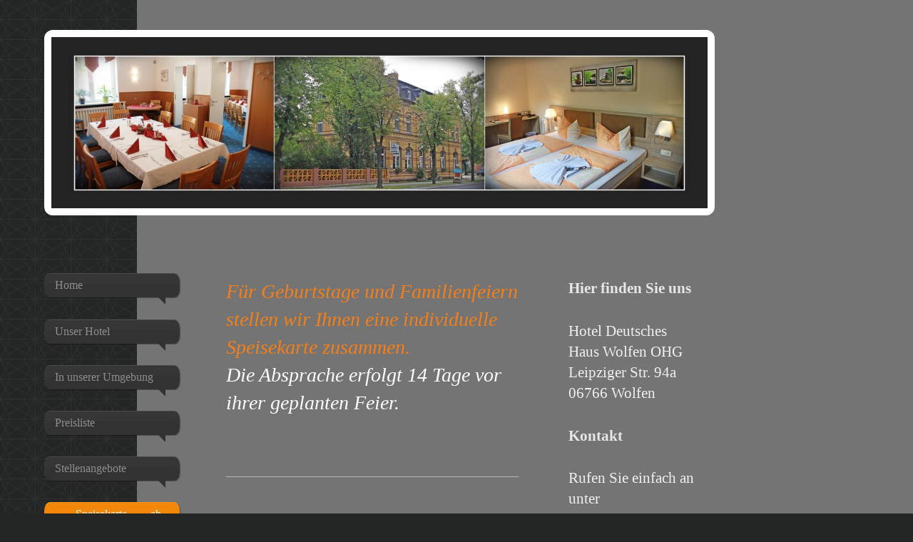

--- FILE ---
content_type: text/html; charset=UTF-8
request_url: https://www.deutscheshauswolfen.de/speisekarte-ab-15-personen-f%C3%BCr-treffen-jeglicher-art/
body_size: 7174
content:
<!DOCTYPE html>
<html lang="de"  ><head prefix="og: http://ogp.me/ns# fb: http://ogp.me/ns/fb# business: http://ogp.me/ns/business#">
    <meta http-equiv="Content-Type" content="text/html; charset=utf-8"/>
    <meta name="generator" content="IONOS MyWebsite"/>
        
    <link rel="dns-prefetch" href="//cdn.eu.mywebsite-editor.com/"/>
    <link rel="dns-prefetch" href="//123.mod.mywebsite-editor.com"/>
    <link rel="dns-prefetch" href="https://123.sb.mywebsite-editor.com/"/>
    <link rel="shortcut icon" href="//cdn.eu.mywebsite-editor.com/favicon.ico"/>
        <title>Hotel Deutsches Haus Wolfen OHG - ----- Speisekarte -----  ab 15 Personen für Treffen jeglicher Art</title>
    <style type="text/css">@media screen and (max-device-width: 1024px) {.diyw a.switchViewWeb {display: inline !important;}}</style>
    <style type="text/css">@media screen and (min-device-width: 1024px) {
            .mediumScreenDisabled { display:block }
            .smallScreenDisabled { display:block }
        }
        @media screen and (max-device-width: 1024px) { .mediumScreenDisabled { display:none } }
        @media screen and (max-device-width: 568px) { .smallScreenDisabled { display:none } }
                @media screen and (min-width: 1024px) {
            .mobilepreview .mediumScreenDisabled { display:block }
            .mobilepreview .smallScreenDisabled { display:block }
        }
        @media screen and (max-width: 1024px) { .mobilepreview .mediumScreenDisabled { display:none } }
        @media screen and (max-width: 568px) { .mobilepreview .smallScreenDisabled { display:none } }</style>
    <meta name="viewport" content="width=device-width, initial-scale=1, maximum-scale=1, minimal-ui"/>

<meta name="format-detection" content="telephone=no"/>
        <meta name="keywords" content="Angebot, Kompetenz, Beratung"/>
            <meta name="description" content="Neue Seite"/>
            <meta name="robots" content="index,follow"/>
        <link href="//cdn.eu.mywebsite-editor.com/templates/2029/style.css?1763478093678" rel="stylesheet" type="text/css"/>
    <link href="https://www.deutscheshauswolfen.de/s/style/theming.css?1706620454" rel="stylesheet" type="text/css"/>
    <link href="//cdn.eu.mywebsite-editor.com/app/cdn/min/group/web.css?1763478093678" rel="stylesheet" type="text/css"/>
<link href="//cdn.eu.mywebsite-editor.com/app/cdn/min/moduleserver/css/de_DE/common,shoppingbasket?1763478093678" rel="stylesheet" type="text/css"/>
    <link href="//cdn.eu.mywebsite-editor.com/app/cdn/min/group/mobilenavigation.css?1763478093678" rel="stylesheet" type="text/css"/>
    <link href="https://123.sb.mywebsite-editor.com/app/logstate2-css.php?site=515962409&amp;t=1769168410" rel="stylesheet" type="text/css"/>

<script type="text/javascript">
    /* <![CDATA[ */
var stagingMode = '';
    /* ]]> */
</script>
<script src="https://123.sb.mywebsite-editor.com/app/logstate-js.php?site=515962409&amp;t=1769168410"></script>

    <link href="//cdn.eu.mywebsite-editor.com/templates/2029/print.css?1763478093678" rel="stylesheet" media="print" type="text/css"/>
    <script type="text/javascript">
    /* <![CDATA[ */
    var systemurl = 'https://123.sb.mywebsite-editor.com/';
    var webPath = '/';
    var proxyName = '';
    var webServerName = 'www.deutscheshauswolfen.de';
    var sslServerUrl = 'https://www.deutscheshauswolfen.de';
    var nonSslServerUrl = 'http://www.deutscheshauswolfen.de';
    var webserverProtocol = 'http://';
    var nghScriptsUrlPrefix = '//123.mod.mywebsite-editor.com';
    var sessionNamespace = 'DIY_SB';
    var jimdoData = {
        cdnUrl:  '//cdn.eu.mywebsite-editor.com/',
        messages: {
            lightBox: {
    image : 'Bild',
    of: 'von'
}

        },
        isTrial: 0,
        pageId: 351964    };
    var script_basisID = "515962409";

    diy = window.diy || {};
    diy.web = diy.web || {};

        diy.web.jsBaseUrl = "//cdn.eu.mywebsite-editor.com/s/build/";

    diy.context = diy.context || {};
    diy.context.type = diy.context.type || 'web';
    /* ]]> */
</script>

<script type="text/javascript" src="//cdn.eu.mywebsite-editor.com/app/cdn/min/group/web.js?1763478093678" crossorigin="anonymous"></script><script type="text/javascript" src="//cdn.eu.mywebsite-editor.com/s/build/web.bundle.js?1763478093678" crossorigin="anonymous"></script><script type="text/javascript" src="//cdn.eu.mywebsite-editor.com/app/cdn/min/group/mobilenavigation.js?1763478093678" crossorigin="anonymous"></script><script src="//cdn.eu.mywebsite-editor.com/app/cdn/min/moduleserver/js/de_DE/common,shoppingbasket?1763478093678"></script>
<script type="text/javascript" src="https://cdn.eu.mywebsite-editor.com/proxy/apps/ilai8i/resource/dependencies/"></script><script type="text/javascript">
                    if (typeof require !== 'undefined') {
                        require.config({
                            waitSeconds : 10,
                            baseUrl : 'https://cdn.eu.mywebsite-editor.com/proxy/apps/ilai8i/js/'
                        });
                    }
                </script><script type="text/javascript" src="//cdn.eu.mywebsite-editor.com/app/cdn/min/group/pfcsupport.js?1763478093678" crossorigin="anonymous"></script>    <meta property="og:type" content="business.business"/>
    <meta property="og:url" content="https://www.deutscheshauswolfen.de/speisekarte-ab-15-personen-für-treffen-jeglicher-art/"/>
    <meta property="og:title" content="Hotel Deutsches Haus Wolfen OHG - ----- Speisekarte -----  ab 15 Personen für Treffen jeglicher Art"/>
            <meta property="og:description" content="Neue Seite"/>
                <meta property="og:image" content="https://www.deutscheshauswolfen.de/s/img/emotionheader.jpg"/>
        <meta property="business:contact_data:country_name" content="Deutschland"/>
    
    <meta property="business:contact_data:locality" content="Wolfen"/>
    
    <meta property="business:contact_data:email" content="hotel-deutsches-haus@online.de"/>
    <meta property="business:contact_data:postal_code" content="06766"/>
    <meta property="business:contact_data:phone_number" content=" +49 3494 45025"/>
    
    
<meta property="business:hours:day" content="MONDAY"/><meta property="business:hours:start" content="06:00"/><meta property="business:hours:end" content="00:00"/><meta property="business:hours:day" content="TUESDAY"/><meta property="business:hours:start" content="06:00"/><meta property="business:hours:end" content="00:00"/><meta property="business:hours:day" content="WEDNESDAY"/><meta property="business:hours:start" content="06:00"/><meta property="business:hours:end" content="00:00"/><meta property="business:hours:day" content="THURSDAY"/><meta property="business:hours:start" content="06:00"/><meta property="business:hours:end" content="00:00"/><meta property="business:hours:day" content="FRIDAY"/><meta property="business:hours:start" content="06:00"/><meta property="business:hours:end" content="00:00"/><meta property="business:hours:day" content="SATURDAY"/><meta property="business:hours:start" content="06:00"/><meta property="business:hours:end" content="00:00"/><meta property="business:hours:day" content="SUNDAY"/><meta property="business:hours:start" content="06:00"/><meta property="business:hours:end" content="00:00"/></head>


<body class="body diyBgActive  cc-pagemode-default diyfeSidebarRight diy-market-de_DE" data-pageid="351964" id="page-351964">
    
    <div class="diyw">
        <div class="diyweb diywebSingleNav">
	<div class="diyfeMobileNav">
		
<nav id="diyfeMobileNav" class="diyfeCA diyfeCA2" role="navigation">
    <a title="Navigation aufklappen/zuklappen">Navigation aufklappen/zuklappen</a>
    <ul class="mainNav1"><li class=" hasSubNavigation"><a data-page-id="121355" href="https://www.deutscheshauswolfen.de/" class=" level_1"><span>Home</span></a></li><li class=" hasSubNavigation"><a data-page-id="121453" href="https://www.deutscheshauswolfen.de/unser-hotel/" class=" level_1"><span>Unser Hotel</span></a><span class="diyfeDropDownSubOpener">&nbsp;</span><div class="diyfeDropDownSubList diyfeCA diyfeCA3"><ul class="mainNav2"><li class=" hasSubNavigation"><a data-page-id="121454" href="https://www.deutscheshauswolfen.de/unser-hotel/die-zimmer/" class=" level_2"><span>Die Zimmer</span></a></li><li class=" hasSubNavigation"><a data-page-id="121455" href="https://www.deutscheshauswolfen.de/unser-hotel/restaurant/" class=" level_2"><span>Restaurant</span></a></li><li class=" hasSubNavigation"><a data-page-id="121456" href="https://www.deutscheshauswolfen.de/unser-hotel/gästehaus/" class=" level_2"><span>Gästehaus</span></a></li><li class=" hasSubNavigation"><a data-page-id="121457" href="https://www.deutscheshauswolfen.de/unser-hotel/biergarten/" class=" level_2"><span>Biergarten</span></a></li></ul></div></li><li class=" hasSubNavigation"><a data-page-id="121460" href="https://www.deutscheshauswolfen.de/in-unserer-umgebung/" class=" level_1"><span>In unserer Umgebung</span></a></li><li class=" hasSubNavigation"><a data-page-id="121462" href="https://www.deutscheshauswolfen.de/preisliste/" class=" level_1"><span>Preisliste</span></a></li><li class=" hasSubNavigation"><a data-page-id="121461" href="https://www.deutscheshauswolfen.de/stellenangebote/" class=" level_1"><span>Stellenangebote</span></a></li><li class="current hasSubNavigation"><a data-page-id="351964" href="https://www.deutscheshauswolfen.de/speisekarte-ab-15-personen-für-treffen-jeglicher-art/" class="current level_1"><span>----- Speisekarte -----  ab 15 Personen für Treffen jeglicher Art</span></a></li><li class=" hasSubNavigation"><a data-page-id="358408" href="https://www.deutscheshauswolfen.de/tageskarte/" class=" level_1"><span>Tageskarte</span></a></li><li class=" hasSubNavigation"><a data-page-id="121463" href="https://www.deutscheshauswolfen.de/speisekarte/" class=" level_1"><span>Speisekarte</span></a><span class="diyfeDropDownSubOpener">&nbsp;</span><div class="diyfeDropDownSubList diyfeCA diyfeCA3"><ul class="mainNav2"><li class=" hasSubNavigation"><a data-page-id="121464" href="https://www.deutscheshauswolfen.de/speisekarte/vorspeisen/" class=" level_2"><span>Vorspeisen</span></a></li><li class=" hasSubNavigation"><a data-page-id="121465" href="https://www.deutscheshauswolfen.de/speisekarte/fleischgerichte/" class=" level_2"><span>Fleischgerichte</span></a></li><li class=" hasSubNavigation"><a data-page-id="121466" href="https://www.deutscheshauswolfen.de/speisekarte/fischgerichte/" class=" level_2"><span>Fischgerichte</span></a></li><li class=" hasSubNavigation"><a data-page-id="121467" href="https://www.deutscheshauswolfen.de/speisekarte/frische-salate/" class=" level_2"><span>Frische Salate</span></a></li><li class=" hasSubNavigation"><a data-page-id="121468" href="https://www.deutscheshauswolfen.de/speisekarte/pastagerichte-und-vegetarische-gerichte/" class=" level_2"><span>Pastagerichte und Vegetarische Gerichte</span></a></li><li class=" hasSubNavigation"><a data-page-id="121470" href="https://www.deutscheshauswolfen.de/speisekarte/kalt-warm/" class=" level_2"><span>Kalt &amp; warm</span></a></li><li class=" hasSubNavigation"><a data-page-id="121471" href="https://www.deutscheshauswolfen.de/speisekarte/für-unsere-kleinen/" class=" level_2"><span>Für unsere Kleinen</span></a></li></ul></div></li><li class=" hasSubNavigation"><a data-page-id="121356" href="https://www.deutscheshauswolfen.de/kontakt/" class=" level_1"><span>Kontakt</span></a></li><li class=" hasSubNavigation"><a data-page-id="121357" href="https://www.deutscheshauswolfen.de/anfahrt/" class=" level_1"><span>Anfahrt</span></a></li><li class=" hasSubNavigation"><a data-page-id="303167" href="https://www.deutscheshauswolfen.de/gästebuch/" class=" level_1"><span>Gästebuch</span></a></li><li class=" hasSubNavigation"><a data-page-id="121358" href="https://www.deutscheshauswolfen.de/impressum/" class=" level_1"><span>Impressum</span></a></li><li class=" hasSubNavigation"><a data-page-id="353350" href="https://www.deutscheshauswolfen.de/datenschutz/" class=" level_1"><span>Datenschutz</span></a></li></ul></nav>
	</div>
	<div class="diywebContainer diyfeCA diyfeCA1">
		<div class="diywebEmotionHeader">
			<div class="diywebLiveArea">
				<div class="diywebGutter">
					
<style type="text/css" media="all">
.diyw div#emotion-header {
        max-width: 920px;
        max-height: 240px;
        }

.diyw div#emotion-header-title-bg {
    left: 0%;
    top: 20%;
    width: 100%;
    height: 15%;

    background-color: #FFFFFF;
    opacity: 0.50;
    filter: alpha(opacity = 50);
    display: none;}
.diyw img#emotion-header-logo {
    left: 1.00%;
    top: 0.00%;
    background: transparent;
                border: 1px solid #CCCCCC;
        padding: 0px;
                display: none;
    }

.diyw div#emotion-header strong#emotion-header-title {
    left: 20%;
    top: 20%;
    color: #000000;
        font: normal normal 24px/120% Helvetica, 'Helvetica Neue', 'Trebuchet MS', sans-serif;
}

.diyw div#emotion-no-bg-container{
    max-height: 240px;
}

.diyw div#emotion-no-bg-container .emotion-no-bg-height {
    margin-top: 26.09%;
}
</style>
<div id="emotion-header" data-action="loadView" data-params="active" data-imagescount="5">
            <img src="https://www.deutscheshauswolfen.de/s/img/emotionheader.jpg?1473682745.920px.240px" id="emotion-header-img" alt=""/>
            
        <div id="ehSlideshowPlaceholder">
            <div id="ehSlideShow">
                <div class="slide-container">
                                        <div style="background-color: #">
                            <img src="https://www.deutscheshauswolfen.de/s/img/emotionheader.jpg?1473682745.920px.240px" alt=""/>
                        </div>
                                    </div>
            </div>
        </div>


        <script type="text/javascript">
        //<![CDATA[
                diy.module.emotionHeader.slideShow.init({ slides: [{"url":"https:\/\/www.deutscheshauswolfen.de\/s\/img\/emotionheader.jpg?1473682745.920px.240px","image_alt":"","bgColor":"#"},{"url":"https:\/\/www.deutscheshauswolfen.de\/s\/img\/emotionheader_1.jpg?1473682745.920px.240px","image_alt":"","bgColor":"#"},{"url":"https:\/\/www.deutscheshauswolfen.de\/s\/img\/emotionheader_2.jpg?1473682745.920px.240px","image_alt":"","bgColor":"#"},{"url":"https:\/\/www.deutscheshauswolfen.de\/s\/img\/emotionheader_3.jpg?1473682745.920px.240px","image_alt":"","bgColor":"#"},{"url":"https:\/\/www.deutscheshauswolfen.de\/s\/img\/emotionheader_4.JPG?1473682745.920px.240px","image_alt":"","bgColor":"#"}] });
        //]]>
        </script>

    
            
        
            
    
            <strong id="emotion-header-title" style="text-align: left"></strong>
                    <div class="notranslate">
                <svg xmlns="http://www.w3.org/2000/svg" version="1.1" id="emotion-header-title-svg" viewBox="0 0 920 240" preserveAspectRatio="xMinYMin meet"><text style="font-family:Helvetica, 'Helvetica Neue', 'Trebuchet MS', sans-serif;font-size:24px;font-style:normal;font-weight:normal;fill:#000000;line-height:1.2em;"><tspan x="0" style="text-anchor: start" dy="0.95em"> </tspan></text></svg>
            </div>
            
    
    <script type="text/javascript">
    //<![CDATA[
    (function ($) {
        function enableSvgTitle() {
                        var titleSvg = $('svg#emotion-header-title-svg'),
                titleHtml = $('#emotion-header-title'),
                emoWidthAbs = 920,
                emoHeightAbs = 240,
                offsetParent,
                titlePosition,
                svgBoxWidth,
                svgBoxHeight;

                        if (titleSvg.length && titleHtml.length) {
                offsetParent = titleHtml.offsetParent();
                titlePosition = titleHtml.position();
                svgBoxWidth = titleHtml.width();
                svgBoxHeight = titleHtml.height();

                                titleSvg.get(0).setAttribute('viewBox', '0 0 ' + svgBoxWidth + ' ' + svgBoxHeight);
                titleSvg.css({
                   left: Math.roundTo(100 * titlePosition.left / offsetParent.width(), 3) + '%',
                   top: Math.roundTo(100 * titlePosition.top / offsetParent.height(), 3) + '%',
                   width: Math.roundTo(100 * svgBoxWidth / emoWidthAbs, 3) + '%',
                   height: Math.roundTo(100 * svgBoxHeight / emoHeightAbs, 3) + '%'
                });

                titleHtml.css('visibility','hidden');
                titleSvg.css('visibility','visible');
            }
        }

        
            var posFunc = function($, overrideSize) {
                var elems = [], containerWidth, containerHeight;
                                    elems.push({
                        selector: '#emotion-header-title',
                        overrideSize: true,
                        horPos: 28.79,
                        vertPos: 0                    });
                    lastTitleWidth = $('#emotion-header-title').width();
                                                elems.push({
                    selector: '#emotion-header-title-bg',
                    horPos: 0,
                    vertPos: 23.53                });
                                
                containerWidth = parseInt('920');
                containerHeight = parseInt('240');

                for (var i = 0; i < elems.length; ++i) {
                    var el = elems[i],
                        $el = $(el.selector),
                        pos = {
                            left: el.horPos,
                            top: el.vertPos
                        };
                    if (!$el.length) continue;
                    var anchorPos = $el.anchorPosition();
                    anchorPos.$container = $('#emotion-header');

                    if (overrideSize === true || el.overrideSize === true) {
                        anchorPos.setContainerSize(containerWidth, containerHeight);
                    } else {
                        anchorPos.setContainerSize(null, null);
                    }

                    var pxPos = anchorPos.fromAnchorPosition(pos),
                        pcPos = anchorPos.toPercentPosition(pxPos);

                    var elPos = {};
                    if (!isNaN(parseFloat(pcPos.top)) && isFinite(pcPos.top)) {
                        elPos.top = pcPos.top + '%';
                    }
                    if (!isNaN(parseFloat(pcPos.left)) && isFinite(pcPos.left)) {
                        elPos.left = pcPos.left + '%';
                    }
                    $el.css(elPos);
                }

                // switch to svg title
                enableSvgTitle();
            };

                        var $emotionImg = jQuery('#emotion-header-img');
            if ($emotionImg.length > 0) {
                // first position the element based on stored size
                posFunc(jQuery, true);

                // trigger reposition using the real size when the element is loaded
                var ehLoadEvTriggered = false;
                $emotionImg.one('load', function(){
                    posFunc(jQuery);
                    ehLoadEvTriggered = true;
                                        diy.module.emotionHeader.slideShow.start();
                                    }).each(function() {
                                        if(this.complete || typeof this.complete === 'undefined') {
                        jQuery(this).load();
                    }
                });

                                noLoadTriggeredTimeoutId = setTimeout(function() {
                    if (!ehLoadEvTriggered) {
                        posFunc(jQuery);
                    }
                    window.clearTimeout(noLoadTriggeredTimeoutId)
                }, 5000);//after 5 seconds
            } else {
                jQuery(function(){
                    posFunc(jQuery);
                });
            }

                        if (jQuery.isBrowser && jQuery.isBrowser.ie8) {
                var longTitleRepositionCalls = 0;
                longTitleRepositionInterval = setInterval(function() {
                    if (lastTitleWidth > 0 && lastTitleWidth != jQuery('#emotion-header-title').width()) {
                        posFunc(jQuery);
                    }
                    longTitleRepositionCalls++;
                    // try this for 5 seconds
                    if (longTitleRepositionCalls === 5) {
                        window.clearInterval(longTitleRepositionInterval);
                    }
                }, 1000);//each 1 second
            }

            }(jQuery));
    //]]>
    </script>

    </div>

				</div>
			</div>
		</div>
		<div class="diywebContent">
			<div class="diywebLiveArea">
				<div class="diywebNav diywebNav123">
					<div class="diywebGutter">
						<div class="webnavigation"><ul id="mainNav1" class="mainNav1"><li class="navTopItemGroup_1"><a data-page-id="121355" href="https://www.deutscheshauswolfen.de/" class="level_1"><span>Home</span></a></li><li class="navTopItemGroup_2"><a data-page-id="121453" href="https://www.deutscheshauswolfen.de/unser-hotel/" class="level_1"><span>Unser Hotel</span></a></li><li class="navTopItemGroup_3"><a data-page-id="121460" href="https://www.deutscheshauswolfen.de/in-unserer-umgebung/" class="level_1"><span>In unserer Umgebung</span></a></li><li class="navTopItemGroup_4"><a data-page-id="121462" href="https://www.deutscheshauswolfen.de/preisliste/" class="level_1"><span>Preisliste</span></a></li><li class="navTopItemGroup_5"><a data-page-id="121461" href="https://www.deutscheshauswolfen.de/stellenangebote/" class="level_1"><span>Stellenangebote</span></a></li><li class="navTopItemGroup_6"><a data-page-id="351964" href="https://www.deutscheshauswolfen.de/speisekarte-ab-15-personen-für-treffen-jeglicher-art/" class="current level_1"><span>----- Speisekarte -----  ab 15 Personen für Treffen jeglicher Art</span></a></li><li class="navTopItemGroup_7"><a data-page-id="358408" href="https://www.deutscheshauswolfen.de/tageskarte/" class="level_1"><span>Tageskarte</span></a></li><li class="navTopItemGroup_8"><a data-page-id="121463" href="https://www.deutscheshauswolfen.de/speisekarte/" class="level_1"><span>Speisekarte</span></a></li><li class="navTopItemGroup_9"><a data-page-id="121356" href="https://www.deutscheshauswolfen.de/kontakt/" class="level_1"><span>Kontakt</span></a></li><li class="navTopItemGroup_10"><a data-page-id="121357" href="https://www.deutscheshauswolfen.de/anfahrt/" class="level_1"><span>Anfahrt</span></a></li><li class="navTopItemGroup_11"><a data-page-id="303167" href="https://www.deutscheshauswolfen.de/gästebuch/" class="level_1"><span>Gästebuch</span></a></li><li class="navTopItemGroup_12"><a data-page-id="121358" href="https://www.deutscheshauswolfen.de/impressum/" class="level_1"><span>Impressum</span></a></li><li class="navTopItemGroup_13"><a data-page-id="353350" href="https://www.deutscheshauswolfen.de/datenschutz/" class="level_1"><span>Datenschutz</span></a></li></ul></div>
					</div>
				</div>
				<div class="diywebMain">
					<div class="diywebNav diywebNavMain diywebNav123">
						<div class="diywebGutter">
							<div class="webnavigation"><ul id="mainNav1" class="mainNav1"><li class="navTopItemGroup_1"><a data-page-id="121355" href="https://www.deutscheshauswolfen.de/" class="level_1"><span>Home</span></a></li><li class="navTopItemGroup_2"><a data-page-id="121453" href="https://www.deutscheshauswolfen.de/unser-hotel/" class="level_1"><span>Unser Hotel</span></a></li><li class="navTopItemGroup_3"><a data-page-id="121460" href="https://www.deutscheshauswolfen.de/in-unserer-umgebung/" class="level_1"><span>In unserer Umgebung</span></a></li><li class="navTopItemGroup_4"><a data-page-id="121462" href="https://www.deutscheshauswolfen.de/preisliste/" class="level_1"><span>Preisliste</span></a></li><li class="navTopItemGroup_5"><a data-page-id="121461" href="https://www.deutscheshauswolfen.de/stellenangebote/" class="level_1"><span>Stellenangebote</span></a></li><li class="navTopItemGroup_6"><a data-page-id="351964" href="https://www.deutscheshauswolfen.de/speisekarte-ab-15-personen-für-treffen-jeglicher-art/" class="current level_1"><span>----- Speisekarte -----  ab 15 Personen für Treffen jeglicher Art</span></a></li><li class="navTopItemGroup_7"><a data-page-id="358408" href="https://www.deutscheshauswolfen.de/tageskarte/" class="level_1"><span>Tageskarte</span></a></li><li class="navTopItemGroup_8"><a data-page-id="121463" href="https://www.deutscheshauswolfen.de/speisekarte/" class="level_1"><span>Speisekarte</span></a></li><li class="navTopItemGroup_9"><a data-page-id="121356" href="https://www.deutscheshauswolfen.de/kontakt/" class="level_1"><span>Kontakt</span></a></li><li class="navTopItemGroup_10"><a data-page-id="121357" href="https://www.deutscheshauswolfen.de/anfahrt/" class="level_1"><span>Anfahrt</span></a></li><li class="navTopItemGroup_11"><a data-page-id="303167" href="https://www.deutscheshauswolfen.de/gästebuch/" class="level_1"><span>Gästebuch</span></a></li><li class="navTopItemGroup_12"><a data-page-id="121358" href="https://www.deutscheshauswolfen.de/impressum/" class="level_1"><span>Impressum</span></a></li><li class="navTopItemGroup_13"><a data-page-id="353350" href="https://www.deutscheshauswolfen.de/datenschutz/" class="level_1"><span>Datenschutz</span></a></li></ul></div>
						</div>
					</div>
					<div class="diywebGutter">
						
        <div id="content_area">
        	<div id="content_start"></div>
        	
        
        <div id="matrix_867422" class="sortable-matrix" data-matrixId="867422"><div class="n module-type-text diyfeLiveArea "> <p><span style="color:#F57F18;"><em><span style="font-size:28px;">Für Geburtstage und Familienfeiern stellen wir Ihnen eine individuelle Speisekarte zusammen.</span></em></span></p>
<p><span style="color:#FFFFFF;"><em><span style="font-size:28px;">Die Absprache erfolgt 14 Tage vor ihrer geplanten Feier.</span></em></span></p> </div><div class="n module-type-hr diyfeLiveArea "> <div style="padding: 47px 0px">
    <div class="hr"></div>
</div>
 </div><div class="n module-type-header diyfeLiveArea "> <h1><span class="diyfeDecoration">Speisekarte</span></h1> </div><div class="n module-type-hr diyfeLiveArea "> <div style="padding: 34px 0px">
    <div class="hr"></div>
</div>
 </div><div class="n module-type-text diyfeLiveArea "> <p><em>Soljanka mit Zitrone und Sahne         6,10 €</em></p>
<p> </p>
<p><em>Knoblauchbaguettes                             
6,10 €</em></p>
<p> </p>
<p><em>Würzfleisch überbacken,</em></p>
<p><em>dazu
Baguette                                      
    7,50 €</em></p>
<p> </p>
<p><em>Frische Champignons gedünstet</em></p>
<p><em>mit Kräuterbutter, Zwiebeln</em></p>
<p><em>und
Baquette                                           
9,10 €</em></p>
<p><em>                          
                                 </em></p> </div><div class="n module-type-hr diyfeLiveArea "> <div style="padding: 38px 0px">
    <div class="hr"></div>
</div>
 </div><div class="n module-type-text diyfeLiveArea "> <p>               <em>Hausgemachte Wildsülze </em></p>
<p><em>       mit Sc. Remoulade, Zwiebelringen</em></p>
<p><em>                    und Bratkartoffeln</em></p>
<p> </p>
<p><em>                              <span style="font-size:28px;">15,90 €</span></em></p>
<p> </p>
<p> </p>
<p><em>               Mild geräucherter Lachs</em></p>
<p><em>                   </em> <em>auf Kartoffelpuffer</em></p>
<p><em>                 an Sahnemeerrettich</em></p>
<p><em>                    und
Salatbeilage                 </em></p>
<p> </p>
<p><em>                             <span style="font-size:28px;">16,80 €</span></em></p>
<p> </p>
<p> </p>
<p><em>      Matjesfilet`s nach " Hausfrauen Art "</em></p>
<p><em>          mit Apfel, Gurke, Zwiebeln,</em></p>
<p><em>                dazu Bratkartoffeln             </em></p>
<p> </p>
<p><em>                              <span style="font-size:28px;">16,80 €</span></em></p>
<p> </p>
<p> </p>
<p><em>                 Frisches Seehechtfilet</em></p>
<p><em>              - auf der Haut gebraten -</em></p>
<p><em>              dazu Wirsingkohlgemüse</em></p>
<p><em>        in Sahnesauce und Salzkartoffeln   </em></p>
<p> </p>
<p><em>                             <span style="font-size:28px;">19,60 €</span></em></p>
<p> </p>
<p> </p>
<p><em>               Frische Schollenfilet`s</em></p>
<p><em>                - in Butter gebraten -</em></p>
<p><em>                 dazu Gurkensalat</em></p>
<p><em>                  und Salzkartoffeln          </em></p>
<p> </p>
<p><em>                           <span style="font-size:28px;">  24,90 €</span></em></p>
<p> </p>
<p> </p>
<p> </p>
<p><em>                 Primo - Pasta - Pfanne</em></p>
<p><em>                     mit Penne Nudeln,</em></p>
<p><em>                    Hähnchenstreifen,</em></p>
<p><em>                  Paprika und Broccolie          </em></p>
<p> </p>
<p><em>                              <span style="font-size:28px;">15,30 €</span></em></p>
<p> </p>
<p><em>      </em></p>
<p><em>               Schnitzel " Wiener Art "</em></p>
<p><em>         mit Bratkartoffeln und Salat     </em></p>
<p> </p>
<p><em>                            <span style="font-size:28px;">19,50 €</span></em></p>
<p> </p>
<p> </p>
<p><em>    Schweinerückensteak " Hawaii " ( 200g )</em></p>
<p><em>       mit Ananas und Käse überbacken,</em></p>
<p><em>                dazu Pommes Frites</em></p>
<p><em>                   und Salatbeilage          
    </em></p>
<p> </p>
<p><em>                              <span style="font-size:28px;">17,50 €</span></em></p>
<p> </p>
<p> </p>
<p>    <em>Schweinerückensteak "ou four" ( 200g )</em></p>
<p><em>    mit Würzfleisch und Käse überbacken,</em></p>
<p><em>dazu Buttererbsen und Kroketten    </em></p>
<p> </p>
<p><em>                              <span style="font-size:28px;">20,30 €</span></em></p>
<p> </p>
<p> </p>
<p><em>                Putengeschnetzeltes mit</em></p>
<p><em>   Champignons in Sahne , grünem Pfeffer</em></p>
<p><em>               in Sahnesauce, dazu Rösti     </em></p>
<p> </p>
<p><em>                             <span style="font-size:28px;">20,70 €</span></em></p>
<p> </p>
<p> </p>
<p><em>                      Rumpsteak ( 250g )</em></p>
<p><em>           mit pikant-scharfer Pfeffersauce</em></p>
<p><em>                     und Bratkartoffeln</em></p>
<p>                   </p>
<p><em>                             <span style="font-size:28px;">32,50 €</span></em></p>
<p> </p>
<p> </p> </div></div>
        
        
        </div>
					</div>
				</div>
				<div class="diywebSecondary diyfeCA diyfeCA3">
					<div class="diywebSidebar">
						<div class="diywebGutter">
							<div id="matrix_302005" class="sortable-matrix" data-matrixId="302005"><div class="n module-type-header diyfeLiveArea "> <h2><span class="diyfeDecoration">Hier finden Sie uns</span></h2> </div><div class="n module-type-text diyfeLiveArea "> <p><span itemscope="" itemtype="http://schema.org/Organization"><span itemprop="name">Hotel Deutsches Haus Wolfen OHG</span></span><br/>
<span itemscope="" itemtype="http://schema.org/Organization"><span itemprop="address" itemscope="" itemtype="http://schema.org/PostalAddress"><span itemprop="streetAddress">Leipziger Str. 94a</span></span></span> <br/>
<span itemscope="" itemtype="http://schema.org/Organization"><span itemprop="address" itemscope="" itemtype="http://schema.org/PostalAddress"><span itemprop="postalCode">06766</span></span></span> <span itemscope="" itemtype="http://schema.org/Organization"><span itemprop="address" itemscope="" itemtype="http://schema.org/PostalAddress"><span itemprop="addressLocality">Wolfen</span></span></span></p> </div><div class="n module-type-header diyfeLiveArea "> <h2><span class="diyfeDecoration">Kontakt</span></h2> </div><div class="n module-type-text diyfeLiveArea "> <p>Rufen Sie einfach an unter</p>
<p> </p>
<p><span itemscope="" itemtype="http://schema.org/Organization"><span itemprop="telephone" class="diy-visible-on-nontouch"> +49 3494 45025</span><a class="diy-visible-on-touch diy-inline" href="tel:-+49-3494-45025"> +49 3494 45025</a></span></p>
<p> </p>
<p>oder nutzen Sie unser Kontaktformular.</p> </div><div class="n module-type-hr diyfeLiveArea "> <div style="padding: 0px 0px">
    <div class="hr"></div>
</div>
 </div><div class="n module-type-hr diyfeLiveArea "> <div style="padding: 0px 0px">
    <div class="hr"></div>
</div>
 </div><div class="n module-type-hr diyfeLiveArea "> <div style="padding: 0px 0px">
    <div class="hr"></div>
</div>
 </div></div>
						</div>
					</div><!-- .diywebSidebar -->
				</div>
			</div>
		</div><!-- .diywebContent -->
		<div class="diywebFooter">
			<div class="diywebLiveArea">
				<div class="diywebPullRight">
					<div id="contentfooter">
    <div class="leftrow">
                        <a rel="nofollow" href="javascript:window.print();">
                    <img class="inline" height="14" width="18" src="//cdn.eu.mywebsite-editor.com/s/img/cc/printer.gif" alt=""/>
                    Druckversion                </a> <span class="footer-separator">|</span>
                <a href="https://www.deutscheshauswolfen.de/sitemap/">Sitemap</a>
                        <br/> Wir freuen uns auf Ihren Besuch !
            </div>
    <script type="text/javascript">
        window.diy.ux.Captcha.locales = {
            generateNewCode: 'Neuen Code generieren',
            enterCode: 'Bitte geben Sie den Code ein'
        };
        window.diy.ux.Cap2.locales = {
            generateNewCode: 'Neuen Code generieren',
            enterCode: 'Bitte geben Sie den Code ein'
        };
    </script>
    <div class="rightrow">
                    <span class="loggedout">
                <a rel="nofollow" id="login" href="https://login.1and1-editor.com/515962409/www.deutscheshauswolfen.de/de?pageId=351964">
                    Login                </a>
            </span>
                <p><a class="diyw switchViewWeb" href="javascript:switchView('desktop');">Webansicht</a><a class="diyw switchViewMobile" href="javascript:switchView('mobile');">Mobile-Ansicht</a></p>
                <span class="loggedin">
            <a rel="nofollow" id="logout" href="https://123.sb.mywebsite-editor.com/app/cms/logout.php">Logout</a> <span class="footer-separator">|</span>
            <a rel="nofollow" id="edit" href="https://123.sb.mywebsite-editor.com/app/515962409/351964/">Seite bearbeiten</a>
        </span>
    </div>
</div>
            <div id="loginbox" class="hidden">
                <script type="text/javascript">
                    /* <![CDATA[ */
                    function forgotpw_popup() {
                        var url = 'https://passwort.1und1.de/xml/request/RequestStart';
                        fenster = window.open(url, "fenster1", "width=600,height=400,status=yes,scrollbars=yes,resizable=yes");
                        // IE8 doesn't return the window reference instantly or at all.
                        // It may appear the call failed and fenster is null
                        if (fenster && fenster.focus) {
                            fenster.focus();
                        }
                    }
                    /* ]]> */
                </script>
                                <img class="logo" src="//cdn.eu.mywebsite-editor.com/s/img/logo.gif" alt="IONOS" title="IONOS"/>

                <div id="loginboxOuter"></div>
            </div>
        

				</div>
			</div>
		</div><!-- .diywebFooter -->
	</div><!-- .diywebContainer -->
</div><!-- .diyweb -->    </div>

    
    </body>


<!-- rendered at Mon, 29 Dec 2025 21:52:28 +0100 -->
</html>
